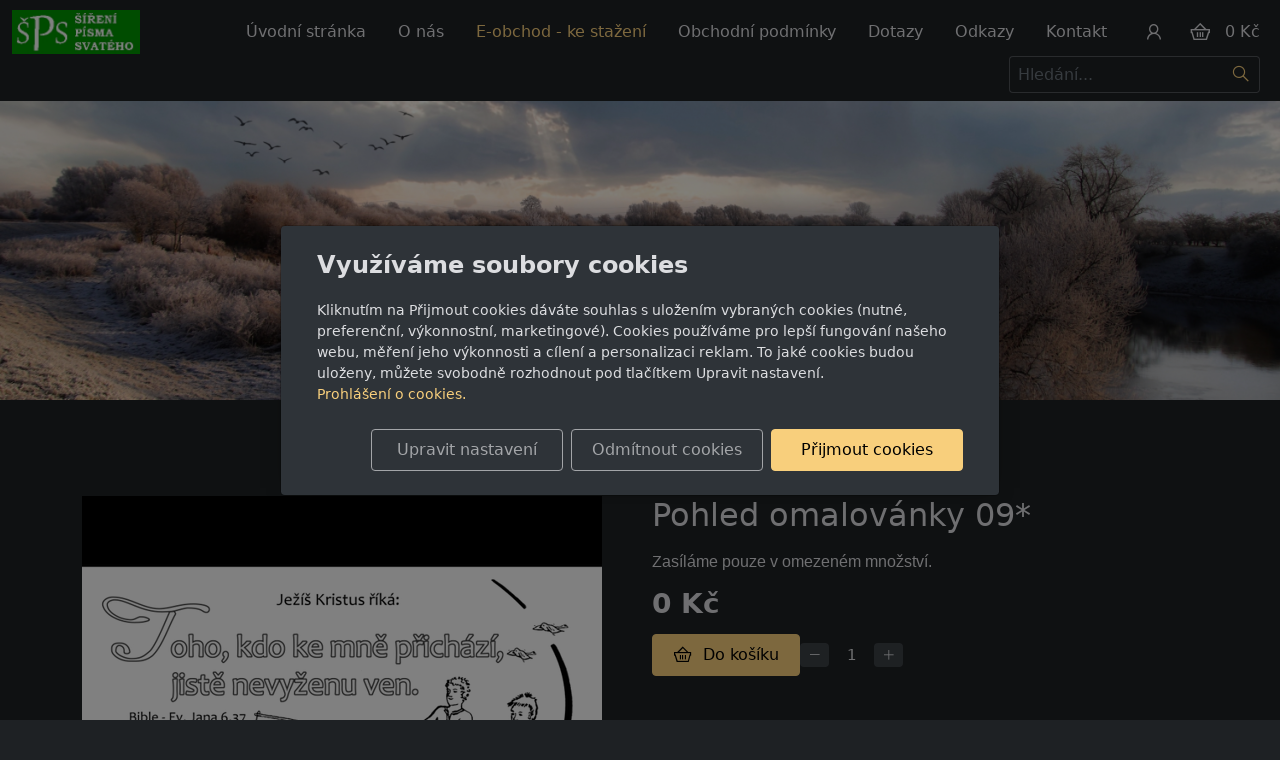

--- FILE ---
content_type: text/html; charset=utf-8
request_url: https://www.sirenipismasvateho.cz/produkt/pohled-omalovanky-09/
body_size: 6944
content:
<!DOCTYPE html>
<html lang="cs">
<head>
    <meta charset="utf-8">
    <meta name="viewport" content="width=device-width, initial-scale=1" />

            <meta name="description" content="Zasíláme pouze v omezeném množství.">
    
    <meta name="robots" content="all">
    <meta name="template" content="AURORA">
    <meta name="generator" content="inPage">

            <meta name="copyright" content="ŠÍŘENÍ PÍSMA SVATÉHO">
        <meta name="author" content="ŠÍŘENÍ PÍSMA SVATÉHO">
    
        <meta property="og:title" content="Pohled omalovánky 09*">

    <meta property="og:description" content="Zasíláme pouze v omezeném množství.">

<meta property="og:type" content="website">
<meta property="og:url" content="https://www.sirenipismasvateho.cz/produkt/pohled-omalovanky-09/">

    <meta property="og:image" content="https://www.sirenipismasvateho.cz/obrazek/3/pohled-omal-09-jpg/">

    
    <title>Pohled omalovánky 09*</title>

            <link rel="shortcut icon" href="https://www.sirenipismasvateho.cz/favicon.ico">
        <link rel="apple-touch-icon" href="https://www.sirenipismasvateho.cz/favicon.ico" />
    
    
    
    <link rel="stylesheet" type="text/css" href="/vendor/lineawesome/dist/line-awesome/css/line-awesome.min.css">
    <link rel="stylesheet" type="text/css" href="/vendor/lineawesome/dist/font-awesome-line-awesome/css/all.min.css">
    <link rel="stylesheet" type="text/css" media="screen" href="/vendor/photoswipe/dist/photoswipe.css">
    <link rel="stylesheet" type="text/css" media="screen" href="/vendor/photoswipe/dist/default-skin/default-skin.css">

            <link rel="stylesheet" type="text/css" media="screen" href="/styl/1/">
        <link rel="stylesheet" type="text/css" media="screen" href="/assets/filter-colors.css?v=20210103">

            
    <link rel="stylesheet" type="text/css" media="print" href="/styl/2/">

    
    <link rel="stylesheet" type="text/css" media="screen" href="/assets/theme24/css/clicky-menus.css?v=20210103">

    <script type="text/javascript" src="/vendor/jquery-3.5/dist/jquery.min.js"></script>
    <script type="text/javascript" src="/vendor/jquery.cookie/jquery.cookie.js"></script>
    <script type="text/javascript" src="/vendor/bootstrap-5.1/dist/js/bootstrap.bundle.min.js"></script>
    <script type="text/javascript" src="/vendor/images-loaded/imagesloaded.pkgd.min.js"></script>
    <script type="text/javascript" src="/vendor/magic-grid/dist/magic-grid.min.js"></script>
    <script type="text/javascript" src="/vendor/photoswipe/dist/photoswipe.min.js"></script>
    <script type="text/javascript" src="/vendor/photoswipe/dist/photoswipe-ui-default.min.js"></script>

    <script type="text/javascript" src="/assets/theme24/js/clicky-menus.js?v=20210103"></script>
    <script type="text/javascript" src="/assets/theme24/js/main.js?v=20241002"></script>
    <script type="text/javascript" src="/assets/theme24/js/photoswipe.js?v=20220517"></script>
    <script type="text/javascript" src="/assets/js/magicgrid.js?v=20220517"></script>
    <script type="text/javascript" src="/assets/js/dynamic.js?v=20220131"></script>

                <link href="/assets/cookies/css/main-5.1.css" rel="stylesheet" type="text/css" media="screen">
    
    <script src="/assets/cookies/js/main.js?v=20210103"></script>

    <script type="text/javascript">
        window.ca = JSON.parse('{"necessary":1,"functional":0,"performance":0,"marketing":0}');
    </script>
            
                <script type="text/javascript" src="https://www.google.com/recaptcha/api.js?hl=cs" async defer></script>
    <script>
    window.dataLayer = window.dataLayer || [];
    function gtag(){dataLayer.push(arguments);}

    gtag('consent', 'default', {
        'analytics_storage': 'denied',
        'ad_storage': 'denied',
        'ad_user_data': 'denied',
        'ad_personalization': 'denied'
    });

    gtag('js', new Date());
</script>
<!-- Google Analytics -->
<script async src="https://www.googletagmanager.com/gtag/js?id=G-K30MHNE1D9"></script>
<script>
            gtag('config', 'G-K30MHNE1D9');
    
    
    </script>


                        </head>
<body id="product-239129" class="frontend product-detail category-11418 template24 menu-horizontal">




<div id="header" class="header" role="banner">
    
    <nav id="navbar" class="navbar no-contact">
                    <div class="navbar__brand">
            <div class="navbar__brand-title " id="title">
                                <a class="navbar__brand-title-link" title="" href="/">
                    <span class="d-none">Logo</span>
                    <img class="navbar__brand-logo-img" src="/obrazek/3/logo-sps-w-1-jpg-2731/" title="Logo" alt="Logo" />
                </a>
            </div>
        </div>
    
        <div id="nav-menu" class="navbar__menu " role="navigation" tabindex="-1">
        <ul class="navbar__menu-list clicky-menu clicky-no-js">
                    <li id="menu-item-205521" class="navbar__menu-item">
                <a class="navbar__menu-link" href="/">
                    Úvodní stránka                                    </a>
                            </li>
                    <li id="menu-item-203835" class="navbar__menu-item">
                <a class="navbar__menu-link" href="http://www.sirenipismasvateho.cz/inpage/o-nas/">
                    O nás                                    </a>
                            </li>
                    <li id="menu-item-203838" class="navbar__menu-item active">
                <a class="navbar__menu-link" href="/eshop/">
                    E-obchod - ke stažení                                    </a>
                            </li>
                    <li id="menu-item-204659" class="navbar__menu-item">
                <a class="navbar__menu-link" href="http://www.sirenipismasvateho.cz/inpage/obchodni-podminky/">
                    Obchodní podmínky                                    </a>
                            </li>
                    <li id="menu-item-203836" class="navbar__menu-item">
                <a class="navbar__menu-link" href="/kontaktovat/">
                    Dotazy                                    </a>
                            </li>
                    <li id="menu-item-204662" class="navbar__menu-item">
                <a class="navbar__menu-link" href="http://www.sirenipismasvateho.cz/inpage/odkazy/">
                    Odkazy                                    </a>
                            </li>
                    <li id="menu-item-358581" class="navbar__menu-item">
                <a class="navbar__menu-link" href="/inpage/kontakt/">
                    Kontakt                                    </a>
                            </li>
            </ul>
</div>            <div class="navbar__account ">
                <button id="account-toggle" class="navbar__account-button" aria-label="Uživatelský účet">
            <i class="las la-user navbar__account-icon"></i>
        </button>
    </div>

                <div class="navbar__cart-wrap" id="basket">
            
<div class="navbar__cart ">
        <button id="minicart-toggle" class="navbar__cart-button" aria-label="Položky v košíku">
        <i class="las la-shopping-basket navbar__cart-icon"></i>
            </button>

    <div class="navbar__cart-price">
                    0 Kč            </div>

    <div id="minicart" class="minicart">
                    <div class="minicart__empty">
                <i class="las la-meh minicart__empty-icon"></i>
                <div class="minicart__empty-text">Nemáte žádné zboží v košíku.</div>
            </div>
            </div>
</div>        </div>
        
            <button id="search-toggle" class="navbar__search-toggler" type="button" aria-controls="search-bar"
            aria-label="Hledání">
        <span class="sr-only">Hledání</span>
        <i class="las la-search navbar__search-toggler-icon"></i>
    </button>

    <div id="search-bar" class="navbar__search ">
                <form class="navbar__search-form" method="post" action="/vyhledavani/">
            <button id="search-close" class="navbar__search-close" type="button" aria-label="Zavřít">
                <i class="las la-times navbar__search-close-icon"></i>
            </button>
            <input class="navbar__search-input" name="q" type="text" placeholder="Hledání..." aria-label="Hledání...">
            <button class="navbar__search-button" type="submit" aria-label="Hledat">
                <span class="sr-only">Hledat</span>
                <i class="las la-search navbar__search-icon"></i>
            </button>
        </form>
    </div>

        <button id="nav-toggle" class="navbar__toggler" type="button" aria-controls="nav-menu" aria-label="Menu">
            <span class="sr-only">Menu</span>
            <div class="navbar__toggler-icon-bar"></div>
            <div class="navbar__toggler-icon-bar"></div>
            <div class="navbar__toggler-icon-bar"></div>
        </button>
    </nav>
</div>

    <div id="motive" class="motive custom-motive ">
                <p><img src="/obrazek/3/flow-7664034-1-jpg/" title="flow-7664034-1.jpg" width="2998" height="700" alt="flow-7664034-1.jpg" /></p>    </div>


<div id="main" class="main" role="main">
    <script type="text/javascript" src="/assets/theme24/js/product.js?v=20220131"></script>
<div class="container container--product">
    <div class="product-page__row ">
                        <div class="product-page__img-col">
            <div class="product-page__img-wrapper">
                <span id="icon-box">
                        <a id="product-icon-link" class="product-page__img-link thickbox" href="/obrazek/3/pohled-omal-09-jpg/" data-width="700" data-height="700" data-caption="Pohled_omal-09.jpg">
        <img id="product-icon-img" class="product-page__img" src="/obrazek/2/pohled-omal-09-jpg/" alt="Pohled omalovánky 09*">
    </a>

                </span>

                
                <div class="product-page__discount-box" id="discount-box">
                                    </div>
            </div>
        </div>

        <div class="product-page__info-col">
            
            <h1 class="product-page__title">Pohled omalovánky 09*</h1>
            <div class="product-page__description"><p><span style="font-family: Arial, Tahoma, Verdana, Geneva, Helvetica, sans-serif; font-size: 16px;">Zasíláme pouze v omezeném množství.</span></p></div>

            
            <div id="variant-box" class="product-page__variant-box">
                    <div class="product-page__stock">
            </div>


<div class="product-page__price">
    
    <div class="product-page__price-wrap-current">
        
        <div class="product-page__price-current-accent">
            <div class="product-page__price-value">
                                    0 Kč                            </div>
                    </div>

            </div>
</div>            </div>

                        <div id="inputs" class="product-page__cart" style="display: flex">
                <button class="product-page__cart-button purchase" data-url="pohled-omalovanky-09">
                    <i class="las la-shopping-basket product-page__cart-button-icon"></i>
                    <div class="product-page__cart-button-label">Do košíku</div>
                </button>
                <div class="qty-form">
                    <button class="qty-form__button qty-form__button--decrease" type="button" value="Odebrat">
                        <i class="las la-minus qty-form__button-icon qty-form__button-icon--minus"></i>
                    </button>
                    <input name="count" class="qty-form__input count-items qty" type="number" min="0" value="1">
                    <button class="qty-form__button qty-form__button--increase" type="button" value="Přidat">
                        <i class="las la-plus qty-form__button-icon qty-form__button-icon--plus"></i>
                    </button>
                </div>
            </div>
                    </div>
    </div>

    
    <ul class="product-page__tab-list nav nav-tabs" id="product-tab-list" role="tablist">
        
        
        
        <li class="product-page__tab-item nav-item" role="presentation">
            <button class="product-page__tab-link nav-link active" id="tab-related" data-bs-toggle="tab" data-bs-target="#product-related" type="button" role="tab" aria-controls="product-related" aria-selected="false">
                Produkty v kategorii            </button>
        </li>
    </ul>

    <div class="product-page__tab-content tab-content" id="product-tab-content">
    
    
    
        <div class="product-page__related tab-pane fade  show active" id="product-related" role="tabpanel" aria-labelledby="tab-related">
            <div class="product-list product-list--grid">
            <div class="product-item-wrapper">
            <div class="product-item ">
        
    
    <a class="product-item__thumbnail" href="/produkt/detska-evangelizacni-skladacka/" aria-label="Detail produktu">
        <div class="product-item__img-wrapper">
                            <img class="product-item__img" src="/obrazek/2/detsky-1-jpg/" alt="">
                    </div>
    </a>

    <h2 class="product-item__title">
        <a class="product-item__title-link" href="/produkt/detska-evangelizacni-skladacka/">
            dětská evangelizační skládačka        </a>
    </h2>

            <div class="product-item__description">
                    </div>
    
                        <div class="product-item__stock">
                            </div>
            
    <div class="product-item__price">
        <div class="product-item__price-label">
            Cena        </div>

        
        <div class="product-item__price-current-wrapper">
            <div class="product-item__price-current-accent">
                <div class="product-item__price-current">
                                            0 Kč                                    </div>

                            </div>

                    </div>
    </div>

            <div id="inputs" class="product-item__cart-cart product-page__cart d-flex flex-wrap justify-content-center">
            <div class="qty-form pull-left">
                <button class="qty-form__button qty-form__button--decrease" type="button" value="Odebrat">
                    <i class="las la-minus qty-form__button-icon qty-form__button-icon--minus"></i>
                </button>
                <input name="count" class="qty-form__input count-items qty" type="number" min="0" value="1">
                <button class="qty-form__button qty-form__button--increase" type="button" value="Přidat">
                    <i class="las la-plus qty-form__button-icon qty-form__button-icon--plus"></i>
                </button>
            </div>
            <button class="product-item__cart-button purchase" data-url="detska-evangelizacni-skladacka">
                <i class="las la-shopping-basket product-item__cart-button-icon"></i>
                <span class="product-item__cart-button-label">Do košíku</span>
            </button>
        </div>
    </div>
        </div>
            <div class="product-item-wrapper">
            <div class="product-item ">
        
    
    <a class="product-item__thumbnail" href="/produkt/dobrodruzstvi-na-coatsove-ostrove-b-kettschau/" aria-label="Detail produktu">
        <div class="product-item__img-wrapper">
                            <img class="product-item__img" src="/obrazek/2/coat-island-jpg/" alt="">
                    </div>
    </a>

    <h2 class="product-item__title">
        <a class="product-item__title-link" href="/produkt/dobrodruzstvi-na-coatsove-ostrove-b-kettschau/">
            Dobrodružství na Coatsově ostrově - B. Kettschau        </a>
    </h2>

            <div class="product-item__description">
            Napínavá evangelizační knížka pro chlapce a děvčata od 10 let.
(A5, 72 str.)        </div>
    
                        <div class="product-item__stock">
                            </div>
            
    <div class="product-item__price">
        <div class="product-item__price-label">
            Cena        </div>

        
        <div class="product-item__price-current-wrapper">
            <div class="product-item__price-current-accent">
                <div class="product-item__price-current">
                                            0 Kč                                    </div>

                            </div>

                    </div>
    </div>

            <div id="inputs" class="product-item__cart-cart product-page__cart d-flex flex-wrap justify-content-center">
            <div class="qty-form pull-left">
                <button class="qty-form__button qty-form__button--decrease" type="button" value="Odebrat">
                    <i class="las la-minus qty-form__button-icon qty-form__button-icon--minus"></i>
                </button>
                <input name="count" class="qty-form__input count-items qty" type="number" min="0" value="1">
                <button class="qty-form__button qty-form__button--increase" type="button" value="Přidat">
                    <i class="las la-plus qty-form__button-icon qty-form__button-icon--plus"></i>
                </button>
            </div>
            <button class="product-item__cart-button purchase" data-url="dobrodruzstvi-na-coatsove-ostrove-b-kettschau">
                <i class="las la-shopping-basket product-item__cart-button-icon"></i>
                <span class="product-item__cart-button-label">Do košíku</span>
            </button>
        </div>
    </div>
        </div>
            <div class="product-item-wrapper">
            <div class="product-item ">
        
    
    <a class="product-item__thumbnail" href="/produkt/hoch-ktery-se-bal-svetla-p-s-john/" aria-label="Detail produktu">
        <div class="product-item__img-wrapper">
                            <img class="product-item__img" src="/obrazek/2/hoch-ktery-se-bal-svetla-jpg/" alt="">
                    </div>
    </a>

    <h2 class="product-item__title">
        <a class="product-item__title-link" href="/produkt/hoch-ktery-se-bal-svetla-p-s-john/">
            Hoch, který se bál světla - P. S. John*        </a>
    </h2>

            <div class="product-item__description">
            Povídka pro děti. (A5, 8 str.)
Zasíláme pouze po jednom výtisku na objednávku/adresu!        </div>
    
                        <div class="product-item__stock">
                            </div>
            
    <div class="product-item__price">
        <div class="product-item__price-label">
            Cena        </div>

        
        <div class="product-item__price-current-wrapper">
            <div class="product-item__price-current-accent">
                <div class="product-item__price-current">
                                            0 Kč                                    </div>

                            </div>

                    </div>
    </div>

            <div id="inputs" class="product-item__cart-cart product-page__cart d-flex flex-wrap justify-content-center">
            <div class="qty-form pull-left">
                <button class="qty-form__button qty-form__button--decrease" type="button" value="Odebrat">
                    <i class="las la-minus qty-form__button-icon qty-form__button-icon--minus"></i>
                </button>
                <input name="count" class="qty-form__input count-items qty" type="number" min="0" value="1">
                <button class="qty-form__button qty-form__button--increase" type="button" value="Přidat">
                    <i class="las la-plus qty-form__button-icon qty-form__button-icon--plus"></i>
                </button>
            </div>
            <button class="product-item__cart-button purchase" data-url="hoch-ktery-se-bal-svetla-p-s-john">
                <i class="las la-shopping-basket product-item__cart-button-icon"></i>
                <span class="product-item__cart-button-label">Do košíku</span>
            </button>
        </div>
    </div>
        </div>
            <div class="product-item-wrapper">
            <div class="product-item ">
        
    
    <a class="product-item__thumbnail" href="/produkt/kompas-nejen-pro-mlade-lidi/" aria-label="Detail produktu">
        <div class="product-item__img-wrapper">
                            <img class="product-item__img" src="/obrazek/2/kompas-jpg/" alt="">
                    </div>
    </a>

    <h2 class="product-item__title">
        <a class="product-item__title-link" href="/produkt/kompas-nejen-pro-mlade-lidi/">
            KOMPAS (nejen) pro mladé lidi        </a>
    </h2>

            <div class="product-item__description">
            Trvalý kalendář s články na každý den.
(A6, 740 str.)        </div>
    
                        <div class="product-item__stock">
                            </div>
            
    <div class="product-item__price">
        <div class="product-item__price-label">
            Cena        </div>

        
        <div class="product-item__price-current-wrapper">
            <div class="product-item__price-current-accent">
                <div class="product-item__price-current">
                                            0 Kč                                    </div>

                            </div>

                    </div>
    </div>

            <div id="inputs" class="product-item__cart-cart product-page__cart d-flex flex-wrap justify-content-center">
            <div class="qty-form pull-left">
                <button class="qty-form__button qty-form__button--decrease" type="button" value="Odebrat">
                    <i class="las la-minus qty-form__button-icon qty-form__button-icon--minus"></i>
                </button>
                <input name="count" class="qty-form__input count-items qty" type="number" min="0" value="1">
                <button class="qty-form__button qty-form__button--increase" type="button" value="Přidat">
                    <i class="las la-plus qty-form__button-icon qty-form__button-icon--plus"></i>
                </button>
            </div>
            <button class="product-item__cart-button purchase" data-url="kompas-nejen-pro-mlade-lidi">
                <i class="las la-shopping-basket product-item__cart-button-icon"></i>
                <span class="product-item__cart-button-label">Do košíku</span>
            </button>
        </div>
    </div>
        </div>
            <div class="product-item-wrapper">
            <div class="product-item ">
        
    
    <a class="product-item__thumbnail" href="/produkt/kratke-pribehy-i/" aria-label="Detail produktu">
        <div class="product-item__img-wrapper">
                            <img class="product-item__img" src="/obrazek/2/kp-1-jpg/" alt="">
                    </div>
    </a>

    <h2 class="product-item__title">
        <a class="product-item__title-link" href="/produkt/kratke-pribehy-i/">
            Krátké příběhy I.        </a>
    </h2>

            <div class="product-item__description">
            Poutavé příběhy s biblickou tématikou pro děti - 1. díl.
(A5, 88 str.)        </div>
    
                        <div class="product-item__stock">
                            </div>
            
    <div class="product-item__price">
        <div class="product-item__price-label">
            Cena        </div>

        
        <div class="product-item__price-current-wrapper">
            <div class="product-item__price-current-accent">
                <div class="product-item__price-current">
                                            0 Kč                                    </div>

                            </div>

                    </div>
    </div>

            <div id="inputs" class="product-item__cart-cart product-page__cart d-flex flex-wrap justify-content-center">
            <div class="qty-form pull-left">
                <button class="qty-form__button qty-form__button--decrease" type="button" value="Odebrat">
                    <i class="las la-minus qty-form__button-icon qty-form__button-icon--minus"></i>
                </button>
                <input name="count" class="qty-form__input count-items qty" type="number" min="0" value="1">
                <button class="qty-form__button qty-form__button--increase" type="button" value="Přidat">
                    <i class="las la-plus qty-form__button-icon qty-form__button-icon--plus"></i>
                </button>
            </div>
            <button class="product-item__cart-button purchase" data-url="kratke-pribehy-i">
                <i class="las la-shopping-basket product-item__cart-button-icon"></i>
                <span class="product-item__cart-button-label">Do košíku</span>
            </button>
        </div>
    </div>
        </div>
            <div class="product-item-wrapper">
            <div class="product-item ">
        
    
    <a class="product-item__thumbnail" href="/produkt/kratke-pribehy-ii/" aria-label="Detail produktu">
        <div class="product-item__img-wrapper">
                            <img class="product-item__img" src="/obrazek/2/kp-2-jpg/" alt="">
                    </div>
    </a>

    <h2 class="product-item__title">
        <a class="product-item__title-link" href="/produkt/kratke-pribehy-ii/">
            Krátké příběhy II.        </a>
    </h2>

            <div class="product-item__description">
            Poutavé příběhy s biblickou tématikou pro děti - 2. díl.
(A5, 95 str.)        </div>
    
                        <div class="product-item__stock">
                            </div>
            
    <div class="product-item__price">
        <div class="product-item__price-label">
            Cena        </div>

        
        <div class="product-item__price-current-wrapper">
            <div class="product-item__price-current-accent">
                <div class="product-item__price-current">
                                            0 Kč                                    </div>

                            </div>

                    </div>
    </div>

            <div id="inputs" class="product-item__cart-cart product-page__cart d-flex flex-wrap justify-content-center">
            <div class="qty-form pull-left">
                <button class="qty-form__button qty-form__button--decrease" type="button" value="Odebrat">
                    <i class="las la-minus qty-form__button-icon qty-form__button-icon--minus"></i>
                </button>
                <input name="count" class="qty-form__input count-items qty" type="number" min="0" value="1">
                <button class="qty-form__button qty-form__button--increase" type="button" value="Přidat">
                    <i class="las la-plus qty-form__button-icon qty-form__button-icon--plus"></i>
                </button>
            </div>
            <button class="product-item__cart-button purchase" data-url="kratke-pribehy-ii">
                <i class="las la-shopping-basket product-item__cart-button-icon"></i>
                <span class="product-item__cart-button-label">Do košíku</span>
            </button>
        </div>
    </div>
        </div>
    </div>
        </div>
    </div>
</div>
    

    </div>

<div id="footer" class="footer">
    <div class="container">
                    <div class="">
                                <h1><span style="font-family: arial, helvetica, sans-serif; font-size: 10pt;">&copy; ŠÍŘENÍ PÍSMA SVATÉHO - Spolek pro šíření křesťanské vzdělávací literatury</span></h1>            </div>
            </div>
</div>

    <div class="modal" id="cookiesModal" data-keyboard="false" tabindex="-1" aria-labelledby="cookiesModalLabel" style="display: none" aria-modal="true" role="dialog">
        <div class="modal-dialog modal-lg modal-dialog-centered modal-cookies overlay">
            <div class="modal-content">
                <div class="modal-header">
                    <h2 class="modal-title" id="cookiesModalLabel">
                        Využíváme soubory cookies                    </h2>
                    <button type="button" class="close" data-dismiss="modal" data-bs-dismiss="modal" aria-label="Zavřít" id="closeModalButton" style="display: none">
                        <span class="button-close" aria-hidden="true"></span>
                    </button>
                </div>
                <div class="modal-body">
                    <div class="container-fluid" id="mainWindow">
                        <p class="cookies-text">
                            Kliknutím na Přijmout cookies dáváte souhlas s uložením vybraných cookies (nutné, preferenční, výkonnostní, marketingové). Cookies používáme pro lepší fungování našeho webu, měření jeho výkonnosti a cílení a personalizaci reklam. To jaké cookies budou uloženy, můžete svobodně rozhodnout pod tlačítkem Upravit nastavení.                            <br><a class="cookies-statement" href="https://ec.europa.eu/info/cookies_cs" target="_blank">Prohlášení o cookies.</a>
                        </p>
                    </div>
                    <div class="container-fluid" id="settingsWindow" style="display: none;">
                        <p class="cookies-text">Využíváme soubory cookies a další technologie pro lepší uživatelský zážitek na webu. Následující kategorie můžete povolit či zakázat a svůj výběr uložit.</p>
                        <div class="cookies-info">
                            <div class="cookies-option">
                                <button class="button-more">
                                    <span class="button-more-icon"></span>
                                    <span class="button-more-title">Nutné</span>
                                </button>
                                <div class="custom-control custom-switch form-check form-switch">
                                    <input type="checkbox" class="custom-control-input form-check-input" name="necessaryCheckbox" id="necessaryCheckbox" value="1" checked disabled>
                                    <label class="custom-control-label form-check-label" for="necessaryCheckbox">Povoleno</label>
                                </div>
                            </div>
                            <div class="cookies-details" style="display: none;">
                                <p>Tyto cookies jsou nezbytné pro zajištění základní funkčnosti webových stránek.</p>
                            </div>
                        </div>
                        <div class="cookies-info">
                            <div class="cookies-option">
                                <button class="button-more">
                                    <span class="button-more-icon"></span>
                                    <span class="button-more-title">Preferenční</span>
                                </button>
                                <div class="custom-control custom-switch form-check form-switch">
                                    <input type="checkbox" class="custom-control-input form-check-input" name="functionalCheckbox" id="functionalCheckbox" value="1">
                                    <label class="custom-control-label form-check-label" for="functionalCheckbox">
                                        <span class="label-off">Zakázáno</span>
                                        <span class="label-on">Povoleno</span>
                                    </label>
                                </div>
                            </div>
                            <div class="cookies-details" style="display: none;">
                                <p>Preferenční cookies slouží pro zapamatování nastavení vašich preferencí pro příští návštěvu.</p>
                            </div>
                        </div>
                        <div class="cookies-info">
                            <div class="cookies-option">
                                <button class="button-more">
                                    <span class="button-more-icon"></span>
                                    <span class="button-more-title">Výkonnostní</span>
                                </button>
                                <div class="custom-control custom-switch form-check form-switch">
                                    <input type="checkbox" class="custom-control-input form-check-input" name="performanceCheckbox" id="performanceCheckbox" value="1">
                                    <label class="custom-control-label form-check-label" for="performanceCheckbox">
                                        <span class="label-off">Zakázáno</span>
                                        <span class="label-on">Povoleno</span>
                                    </label>
                                </div>
                            </div>
                            <div class="cookies-details" style="display: none;">
                                <p>Výkonnostní cookies monitorují výkon celého webu.</p>
                            </div>
                        </div>
                        <div class="cookies-info">
                            <div class="cookies-option">
                                <button class="button-more">
                                    <span class="button-more-icon"></span>
                                    <span class="button-more-title">Marketingové</span>
                                </button>
                                <div class="custom-control custom-switch form-check form-switch">
                                    <input type="checkbox" class="custom-control-input form-check-input" name="marketingCheckbox" id="marketingCheckbox" value="1">
                                    <label class="custom-control-label form-check-label" for="marketingCheckbox">
                                        <span class="label-off">Zakázáno</span>
                                        <span class="label-on">Povoleno</span>
                                    </label>
                                </div>
                            </div>
                            <div class="cookies-details" style="display: none;">
                                <p>Marketingové a reklamní cookies se využívají k měření a analýze webu.</p>
                            </div>
                        </div>
                    </div>
                </div>
                <div class="modal-footer">
                    <button type="button" id="allowChoiceButton" class="btn btn-outline-secondary" style="display: none;">Uložit vybrané</button>
                    <button type="button" id="switchWindowButton" class="btn btn-outline-secondary">Upravit nastavení</button>
                    <button type="button" id="rejectAllButton" class="btn btn-outline-secondary">Odmítnout cookies</button>
                    <button type="button" id="allowAllButton" class="btn btn-primary">Přijmout cookies</button>
                </div>
            </div>
        </div>
    </div>
    <div class="cookies-settings-btn active" id="snippetWindow" style="display: none" >
        <button class="cookies-settings-btn__open openModalButton" aria-label="Open cookies settings">
            <span class="cookies-settings-btn__open-label">Nastavení cookies</span>
        </button>

        <button class="cookies-settings-btn__dismiss" id="closeSnippetButton" type="button" aria-label="Zavřít">
            <span class="cookies-settings-btn__dismiss-icon" aria-hidden="true"></span>
        </button>
    </div>
    <script>
        (function($) {
            "use strict"; // Start of use strict

            $(document).ready(function() {
                $('#cookiesModal').cookiesAgreement({
                    name: 'cookie-ag',
                    layout: 'window',
                    redirect: true,
                    button: true,
                    callbacks: {
                        modal: {
                            open: function (options, close) {
                                                                (new bootstrap.Modal(document.getElementById('cookiesModal'), {
                                    backdrop: options.layout === 'window' ? 'static' : false,
                                    keyboard: close
                                })).show();
                                                            },
                            close: function () {
                                                                (bootstrap.Modal.getInstance(document.getElementById('cookiesModal'))).hide();
                                                            },
                            button: function () {
                                                                document.getElementById('cookiesModal').addEventListener('hide.bs.modal', function () {
                                    $('#snippetWindow').addClass('active');
                                });
                                                            },

                        }
                    }
                });
            });
        })(jQuery); // End of use strict
    </script>

    <div class="modal fade" tabindex="-1" id="purchase-modal">
        <div class="modal-dialog modal-dialog-centered">
            <div class="modal-content">
                <div class="modal-header">
                    <h5 class="modal-title">Vložení zboží do košíku</h5>
                    <button type="button" class="btn-close" data-bs-dismiss="modal" aria-label="Zavřít"></button>
                </div>
                <div class="modal-body">
                    <div role="alert" class="alert alert-danger" style="display: none"></div>
                    <div role="alert" class="alert alert-success">
                        Produkt byl úspěšně vložen do <a href="/kosik/" class="alert-link">košíku</a>                    </div>
                    <div class="cart-modal__row">
                        <div class="cart-modal__img-col">
                            <a class="link-thumbnail" href=""></a>
                        </div>
                        <div class="cart-modal__info-col">
                            <h2 class="subtitle">&nbsp;</h2>
                            <p class="description"></p>
                            <dl class="price">
                                <dd></dd>
                            </dl>
                        </div>
                    </div>
                </div>
                <div class="modal-footer">
                    <button type="button" class="btn btn-secondary" data-bs-dismiss="modal">
                        Zpět do obchodu                    </button>
                    <a class="btn btn-primary" href="/kosik/">
                        Zobrazit košík                    </a>
                </div>
            </div>
        </div>
    </div>


    <div class="modal fade" tabindex="-1" id="account-modal">
        <div class="modal-dialog modal-dialog-centered">
            <div class="modal-content">
                <div class="modal-header">
                    <h5 class="modal-title">Můj účet</h5>
                    <button type="button" class="btn-close" data-bs-dismiss="modal" aria-label="Zavřít"></button>
                </div>
                                    <div class="account-flash" id="account-flash">
                                            </div>
                    <form id="account-login-form" class="account-menu__form" method="post" action="/render/login">
                        <div class="modal-body">
                            <div class="form-floating">
                                <input id="account-email-login" class="form-control account-menu__input" type="email"
                                       name="user_login" placeholder="E-mail" required>
                                <label class="form-label" for="account-email-login">E-mail</label>
                            </div>
                            <div class="input-group flex-nowrap">
                                <div class="form-floating flex-grow-1">
                                    <input id="account-password" class="form-control rounded-0 rounded-start" type="password" name="user_password" placeholder="Heslo" required>
                                    <label class="form-label" for="account-password">Heslo</label>
                                </div>
                                <span class="input-group-text visible-link"><i class="las la-eye"></i></span>
                            </div>
                        </div>
                        <div class="modal-footer">
                                                            <a href="/registrace-uzivatele" class="btn btn-link ms-1 ps-1" id="new-register">
                                    Nová registrace                                </a>
                                                        <button type="button" class="btn btn-link ms-1 ps-1" id="account-password-back">
                                Zapomenuté heslo?                            </button>
                            <button type="submit" class="btn btn-primary" id="account-login-button">
                                Přihlásit se                            </button>
                        </div>
                    </form>
                    <form id="account-password-form" class="account-menu__form" method="post" action="/render/password" style="display: none">
                        <div class="modal-body">
                            <div class="form-floating">
                                <input id="account-email-lost" class="form-control account-menu__input" type="email"
                                       name="user_login" placeholder="E-mail" required>
                                <label class="form-label" for="account-email-lost">E-mail</label>
                            </div>
                            <div class="form-floating">
                                <div class="add-comment__captcha-wrap">
                                    <img class="add-comment__captcha-img" src="/captcha/94431" id="captcha-img" width="160" height="40" alt="Kontrolní kód">
                                    <input class="add-comment__input add-comment__input--code" type="number" name="captcha_id" min="10000" max="99999" placeholder="Kontrolní kód" required>
                                    <input type="hidden" name="token" value="94431">
                                </div>
                            </div>
                        </div>
                        <div class="modal-footer">
                                                            <a href="/registrace-uzivatele" class="btn btn-link ms-0 ps-0" id="new-register">
                                    Nová registrace                                </a>
                                                        <button type="button" class="btn btn-link ms-0 ps-0" id="account-login-back">
                                Přihlásit se na účet                            </button>
                            <button type="submit" class="btn btn-primary" id="account-password-button">
                                Přeposlat heslo                            </button>
                        </div>
                    </form>
                            </div>
        </div>
    </div>



<div class="pswp" tabindex="-1" role="dialog" aria-hidden="true">
    <div class="pswp__bg"></div>
    <div class="pswp__scroll-wrap">
        <div class="pswp__container">
            <div class="pswp__item"></div>
            <div class="pswp__item"></div>
            <div class="pswp__item"></div>
        </div>

        <div class="pswp__ui pswp__ui--hidden">
            <div class="pswp__top-bar">
                <div class="pswp__counter"></div>

                <button class="pswp__button pswp__button--close" title="Zavřít (Esc)"></button>
                <button class="pswp__button pswp__button--share" title="Sdílet"></button>
                <button class="pswp__button pswp__button--fs" title="Na celou obrazovku"></button>
                <button class="pswp__button pswp__button--zoom" title="Přiblížit/Oddálit"></button>

                <div class="pswp__preloader">
                    <div class="pswp__preloader__icn">
                        <div class="pswp__preloader__cut">
                            <div class="pswp__preloader__donut"></div>
                        </div>
                    </div>
                </div>
            </div>

            <div class="pswp__share-modal pswp__share-modal--hidden pswp__single-tap">
                <div class="pswp__share-tooltip"></div>
            </div>

            <button class="pswp__button pswp__button--arrow--left" title="Předchozí"></button>
            <button class="pswp__button pswp__button--arrow--right" title="Další"></button>

            <div class="pswp__caption">
                <div class="pswp__caption__center"></div>
            </div>
        </div>
    </div>
</div>


<div id="imp" style="display: none"></div>
</body>
</html>
